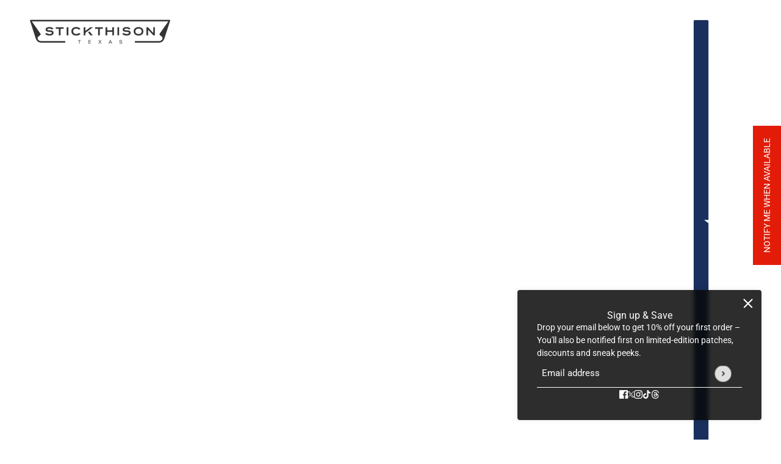

--- FILE ---
content_type: text/javascript
request_url: https://cdn.shopify.com/extensions/019b4b5b-2f52-78fb-84d4-c547f96f38ab/theme-extension-60/assets/index-CKjR-e4B.js
body_size: -277
content:
import{g as f}from"./Drawer-Dkaqzkgy.js";var p={exports:{}},n,u;function m(){if(u)return n;u=1;var t="SECRET_DO_NOT_PASS_THIS_OR_YOU_WILL_BE_FIRED";return n=t,n}var a,y;function P(){if(y)return a;y=1;var t=m();function i(){}function s(){}return s.resetWarningCache=i,a=function(){function e(v,S,g,_,d,T){if(T!==t){var c=new Error("Calling PropTypes validators directly is not supported by the `prop-types` package. Use PropTypes.checkPropTypes() to call them. Read more at http://fb.me/use-check-prop-types");throw c.name="Invariant Violation",c}}e.isRequired=e;function r(){return e}var o={array:e,bigint:e,bool:e,func:e,number:e,object:e,string:e,symbol:e,any:e,arrayOf:r,element:e,elementType:e,instanceOf:r,node:e,objectOf:r,oneOf:r,oneOfType:r,shape:r,exact:r,checkPropTypes:s,resetWarningCache:i};return o.PropTypes=o,o},a}var h;function l(){return h||(h=1,p.exports=P()()),p.exports}var R=l();const b=f(R);export{b as P};
